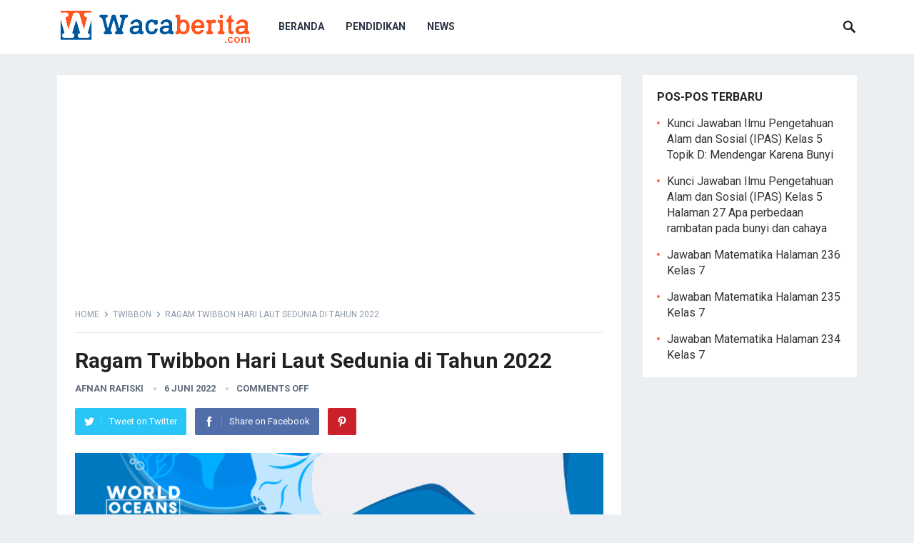

--- FILE ---
content_type: text/html; charset=UTF-8
request_url: https://wacaberita.com/ragam-twibbon-hari-laut-sedunia-di-tahun-2022/
body_size: 16107
content:
<!DOCTYPE html>
<html lang="id">
<head>
<meta charset="UTF-8">
<meta name="viewport" content="width=device-width, initial-scale=1">
<meta http-equiv="X-UA-Compatible" content="IE=edge">
<meta name="HandheldFriendly" content="true">
<link rel="profile" href="https://gmpg.org/xfn/11">
<meta name='robots' content='index, follow, max-image-preview:large, max-snippet:-1, max-video-preview:-1' />

	<!-- This site is optimized with the Yoast SEO plugin v26.8 - https://yoast.com/product/yoast-seo-wordpress/ -->
	<title>Ragam Twibbon Hari Laut Sedunia di Tahun 2022 | Waca Berita</title>
	<meta name="description" content="Untuk mendukung peringatan Hari Laut Sedunia di Tahun 2022, Wacaberita sudah menyediakan beragam desain Twibbon dengan tema Hari Laut Sedunia di Tahun 2022." />
	<link rel="canonical" href="https://wacaberita.com/ragam-twibbon-hari-laut-sedunia-di-tahun-2022/" />
	<meta property="og:locale" content="id_ID" />
	<meta property="og:type" content="article" />
	<meta property="og:title" content="Ragam Twibbon Hari Laut Sedunia di Tahun 2022 | Waca Berita" />
	<meta property="og:description" content="Untuk mendukung peringatan Hari Laut Sedunia di Tahun 2022, Wacaberita sudah menyediakan beragam desain Twibbon dengan tema Hari Laut Sedunia di Tahun 2022." />
	<meta property="og:url" content="https://wacaberita.com/ragam-twibbon-hari-laut-sedunia-di-tahun-2022/" />
	<meta property="og:site_name" content="Waca Berita" />
	<meta property="article:publisher" content="https://www.facebook.com/wachaberita" />
	<meta property="article:published_time" content="2022-06-06T13:43:17+00:00" />
	<meta property="article:modified_time" content="2022-06-06T14:00:39+00:00" />
	<meta property="og:image" content="https://wacaberita.com/wp-content/uploads/2022/06/image-65.png" />
	<meta property="og:image:width" content="729" />
	<meta property="og:image:height" content="410" />
	<meta property="og:image:type" content="image/png" />
	<meta name="author" content="Afnan Rafiski" />
	<meta name="twitter:card" content="summary_large_image" />
	<meta name="twitter:creator" content="@BeritaWaca" />
	<meta name="twitter:site" content="@BeritaWaca" />
	<meta name="twitter:label1" content="Ditulis oleh" />
	<meta name="twitter:data1" content="Afnan Rafiski" />
	<meta name="twitter:label2" content="Estimasi waktu membaca" />
	<meta name="twitter:data2" content="3 menit" />
	<script type="application/ld+json" class="yoast-schema-graph">{"@context":"https://schema.org","@graph":[{"@type":"Article","@id":"https://wacaberita.com/ragam-twibbon-hari-laut-sedunia-di-tahun-2022/#article","isPartOf":{"@id":"https://wacaberita.com/ragam-twibbon-hari-laut-sedunia-di-tahun-2022/"},"author":{"name":"Afnan Rafiski","@id":"https://wacaberita.com/#/schema/person/b58f3c6b549fa8d050298aaae5176927"},"headline":"Ragam Twibbon Hari Laut Sedunia di Tahun 2022","datePublished":"2022-06-06T13:43:17+00:00","dateModified":"2022-06-06T14:00:39+00:00","mainEntityOfPage":{"@id":"https://wacaberita.com/ragam-twibbon-hari-laut-sedunia-di-tahun-2022/"},"wordCount":554,"publisher":{"@id":"https://wacaberita.com/#organization"},"image":{"@id":"https://wacaberita.com/ragam-twibbon-hari-laut-sedunia-di-tahun-2022/#primaryimage"},"thumbnailUrl":"https://wacaberita.com/wp-content/uploads/2022/06/image-65.png","keywords":["twibbon","Twibbon Hari Laut Sedunia di Tahun 2022"],"articleSection":["Twibbon"],"inLanguage":"id"},{"@type":"WebPage","@id":"https://wacaberita.com/ragam-twibbon-hari-laut-sedunia-di-tahun-2022/","url":"https://wacaberita.com/ragam-twibbon-hari-laut-sedunia-di-tahun-2022/","name":"Ragam Twibbon Hari Laut Sedunia di Tahun 2022 | Waca Berita","isPartOf":{"@id":"https://wacaberita.com/#website"},"primaryImageOfPage":{"@id":"https://wacaberita.com/ragam-twibbon-hari-laut-sedunia-di-tahun-2022/#primaryimage"},"image":{"@id":"https://wacaberita.com/ragam-twibbon-hari-laut-sedunia-di-tahun-2022/#primaryimage"},"thumbnailUrl":"https://wacaberita.com/wp-content/uploads/2022/06/image-65.png","datePublished":"2022-06-06T13:43:17+00:00","dateModified":"2022-06-06T14:00:39+00:00","description":"Untuk mendukung peringatan Hari Laut Sedunia di Tahun 2022, Wacaberita sudah menyediakan beragam desain Twibbon dengan tema Hari Laut Sedunia di Tahun 2022.","breadcrumb":{"@id":"https://wacaberita.com/ragam-twibbon-hari-laut-sedunia-di-tahun-2022/#breadcrumb"},"inLanguage":"id","potentialAction":[{"@type":"ReadAction","target":["https://wacaberita.com/ragam-twibbon-hari-laut-sedunia-di-tahun-2022/"]}]},{"@type":"ImageObject","inLanguage":"id","@id":"https://wacaberita.com/ragam-twibbon-hari-laut-sedunia-di-tahun-2022/#primaryimage","url":"https://wacaberita.com/wp-content/uploads/2022/06/image-65.png","contentUrl":"https://wacaberita.com/wp-content/uploads/2022/06/image-65.png","width":729,"height":410,"caption":"Twibbon Hari Laut Sedunia di Tahun 2022"},{"@type":"BreadcrumbList","@id":"https://wacaberita.com/ragam-twibbon-hari-laut-sedunia-di-tahun-2022/#breadcrumb","itemListElement":[{"@type":"ListItem","position":1,"name":"Home","item":"https://wacaberita.com/"},{"@type":"ListItem","position":2,"name":"Ragam Twibbon Hari Laut Sedunia di Tahun 2022"}]},{"@type":"WebSite","@id":"https://wacaberita.com/#website","url":"https://wacaberita.com/","name":"Waca Berita","description":"Kumpulan Berita dan Informasi Terbaru","publisher":{"@id":"https://wacaberita.com/#organization"},"potentialAction":[{"@type":"SearchAction","target":{"@type":"EntryPoint","urlTemplate":"https://wacaberita.com/?s={search_term_string}"},"query-input":{"@type":"PropertyValueSpecification","valueRequired":true,"valueName":"search_term_string"}}],"inLanguage":"id"},{"@type":"Organization","@id":"https://wacaberita.com/#organization","name":"Waca Berita","url":"https://wacaberita.com/","logo":{"@type":"ImageObject","inLanguage":"id","@id":"https://wacaberita.com/#/schema/logo/image/","url":"https://wacaberita.com/wp-content/uploads/2021/06/cropped-cropped-cropped-cropped-logo-warta-Berita.png","contentUrl":"https://wacaberita.com/wp-content/uploads/2021/06/cropped-cropped-cropped-cropped-logo-warta-Berita.png","width":266,"height":45,"caption":"Waca Berita"},"image":{"@id":"https://wacaberita.com/#/schema/logo/image/"},"sameAs":["https://www.facebook.com/wachaberita","https://x.com/BeritaWaca"]},{"@type":"Person","@id":"https://wacaberita.com/#/schema/person/b58f3c6b549fa8d050298aaae5176927","name":"Afnan Rafiski","image":{"@type":"ImageObject","inLanguage":"id","@id":"https://wacaberita.com/#/schema/person/image/","url":"https://secure.gravatar.com/avatar/d786b4806be7c451e065ead22bd2c96985dca04a729c1e8a5b2abb58331f3e44?s=96&r=g","contentUrl":"https://secure.gravatar.com/avatar/d786b4806be7c451e065ead22bd2c96985dca04a729c1e8a5b2abb58331f3e44?s=96&r=g","caption":"Afnan Rafiski"}}]}</script>
	<!-- / Yoast SEO plugin. -->


<link rel='dns-prefetch' href='//fonts.googleapis.com' />
<link rel="alternate" type="application/rss+xml" title="Waca Berita &raquo; Feed" href="https://wacaberita.com/feed/" />
<link rel="alternate" type="application/rss+xml" title="Waca Berita &raquo; Umpan Komentar" href="https://wacaberita.com/comments/feed/" />
<link rel="alternate" title="oEmbed (JSON)" type="application/json+oembed" href="https://wacaberita.com/wp-json/oembed/1.0/embed?url=https%3A%2F%2Fwacaberita.com%2Fragam-twibbon-hari-laut-sedunia-di-tahun-2022%2F" />
<link rel="alternate" title="oEmbed (XML)" type="text/xml+oembed" href="https://wacaberita.com/wp-json/oembed/1.0/embed?url=https%3A%2F%2Fwacaberita.com%2Fragam-twibbon-hari-laut-sedunia-di-tahun-2022%2F&#038;format=xml" />
<style id='wp-img-auto-sizes-contain-inline-css' type='text/css'>
img:is([sizes=auto i],[sizes^="auto," i]){contain-intrinsic-size:3000px 1500px}
/*# sourceURL=wp-img-auto-sizes-contain-inline-css */
</style>
<style id='wp-emoji-styles-inline-css' type='text/css'>

	img.wp-smiley, img.emoji {
		display: inline !important;
		border: none !important;
		box-shadow: none !important;
		height: 1em !important;
		width: 1em !important;
		margin: 0 0.07em !important;
		vertical-align: -0.1em !important;
		background: none !important;
		padding: 0 !important;
	}
/*# sourceURL=wp-emoji-styles-inline-css */
</style>
<style id='wp-block-library-inline-css' type='text/css'>
:root{--wp-block-synced-color:#7a00df;--wp-block-synced-color--rgb:122,0,223;--wp-bound-block-color:var(--wp-block-synced-color);--wp-editor-canvas-background:#ddd;--wp-admin-theme-color:#007cba;--wp-admin-theme-color--rgb:0,124,186;--wp-admin-theme-color-darker-10:#006ba1;--wp-admin-theme-color-darker-10--rgb:0,107,160.5;--wp-admin-theme-color-darker-20:#005a87;--wp-admin-theme-color-darker-20--rgb:0,90,135;--wp-admin-border-width-focus:2px}@media (min-resolution:192dpi){:root{--wp-admin-border-width-focus:1.5px}}.wp-element-button{cursor:pointer}:root .has-very-light-gray-background-color{background-color:#eee}:root .has-very-dark-gray-background-color{background-color:#313131}:root .has-very-light-gray-color{color:#eee}:root .has-very-dark-gray-color{color:#313131}:root .has-vivid-green-cyan-to-vivid-cyan-blue-gradient-background{background:linear-gradient(135deg,#00d084,#0693e3)}:root .has-purple-crush-gradient-background{background:linear-gradient(135deg,#34e2e4,#4721fb 50%,#ab1dfe)}:root .has-hazy-dawn-gradient-background{background:linear-gradient(135deg,#faaca8,#dad0ec)}:root .has-subdued-olive-gradient-background{background:linear-gradient(135deg,#fafae1,#67a671)}:root .has-atomic-cream-gradient-background{background:linear-gradient(135deg,#fdd79a,#004a59)}:root .has-nightshade-gradient-background{background:linear-gradient(135deg,#330968,#31cdcf)}:root .has-midnight-gradient-background{background:linear-gradient(135deg,#020381,#2874fc)}:root{--wp--preset--font-size--normal:16px;--wp--preset--font-size--huge:42px}.has-regular-font-size{font-size:1em}.has-larger-font-size{font-size:2.625em}.has-normal-font-size{font-size:var(--wp--preset--font-size--normal)}.has-huge-font-size{font-size:var(--wp--preset--font-size--huge)}.has-text-align-center{text-align:center}.has-text-align-left{text-align:left}.has-text-align-right{text-align:right}.has-fit-text{white-space:nowrap!important}#end-resizable-editor-section{display:none}.aligncenter{clear:both}.items-justified-left{justify-content:flex-start}.items-justified-center{justify-content:center}.items-justified-right{justify-content:flex-end}.items-justified-space-between{justify-content:space-between}.screen-reader-text{border:0;clip-path:inset(50%);height:1px;margin:-1px;overflow:hidden;padding:0;position:absolute;width:1px;word-wrap:normal!important}.screen-reader-text:focus{background-color:#ddd;clip-path:none;color:#444;display:block;font-size:1em;height:auto;left:5px;line-height:normal;padding:15px 23px 14px;text-decoration:none;top:5px;width:auto;z-index:100000}html :where(.has-border-color){border-style:solid}html :where([style*=border-top-color]){border-top-style:solid}html :where([style*=border-right-color]){border-right-style:solid}html :where([style*=border-bottom-color]){border-bottom-style:solid}html :where([style*=border-left-color]){border-left-style:solid}html :where([style*=border-width]){border-style:solid}html :where([style*=border-top-width]){border-top-style:solid}html :where([style*=border-right-width]){border-right-style:solid}html :where([style*=border-bottom-width]){border-bottom-style:solid}html :where([style*=border-left-width]){border-left-style:solid}html :where(img[class*=wp-image-]){height:auto;max-width:100%}:where(figure){margin:0 0 1em}html :where(.is-position-sticky){--wp-admin--admin-bar--position-offset:var(--wp-admin--admin-bar--height,0px)}@media screen and (max-width:600px){html :where(.is-position-sticky){--wp-admin--admin-bar--position-offset:0px}}

/*# sourceURL=wp-block-library-inline-css */
</style><style id='wp-block-heading-inline-css' type='text/css'>
h1:where(.wp-block-heading).has-background,h2:where(.wp-block-heading).has-background,h3:where(.wp-block-heading).has-background,h4:where(.wp-block-heading).has-background,h5:where(.wp-block-heading).has-background,h6:where(.wp-block-heading).has-background{padding:1.25em 2.375em}h1.has-text-align-left[style*=writing-mode]:where([style*=vertical-lr]),h1.has-text-align-right[style*=writing-mode]:where([style*=vertical-rl]),h2.has-text-align-left[style*=writing-mode]:where([style*=vertical-lr]),h2.has-text-align-right[style*=writing-mode]:where([style*=vertical-rl]),h3.has-text-align-left[style*=writing-mode]:where([style*=vertical-lr]),h3.has-text-align-right[style*=writing-mode]:where([style*=vertical-rl]),h4.has-text-align-left[style*=writing-mode]:where([style*=vertical-lr]),h4.has-text-align-right[style*=writing-mode]:where([style*=vertical-rl]),h5.has-text-align-left[style*=writing-mode]:where([style*=vertical-lr]),h5.has-text-align-right[style*=writing-mode]:where([style*=vertical-rl]),h6.has-text-align-left[style*=writing-mode]:where([style*=vertical-lr]),h6.has-text-align-right[style*=writing-mode]:where([style*=vertical-rl]){rotate:180deg}
/*# sourceURL=https://wacaberita.com/wp-includes/blocks/heading/style.min.css */
</style>
<style id='wp-block-image-inline-css' type='text/css'>
.wp-block-image>a,.wp-block-image>figure>a{display:inline-block}.wp-block-image img{box-sizing:border-box;height:auto;max-width:100%;vertical-align:bottom}@media not (prefers-reduced-motion){.wp-block-image img.hide{visibility:hidden}.wp-block-image img.show{animation:show-content-image .4s}}.wp-block-image[style*=border-radius] img,.wp-block-image[style*=border-radius]>a{border-radius:inherit}.wp-block-image.has-custom-border img{box-sizing:border-box}.wp-block-image.aligncenter{text-align:center}.wp-block-image.alignfull>a,.wp-block-image.alignwide>a{width:100%}.wp-block-image.alignfull img,.wp-block-image.alignwide img{height:auto;width:100%}.wp-block-image .aligncenter,.wp-block-image .alignleft,.wp-block-image .alignright,.wp-block-image.aligncenter,.wp-block-image.alignleft,.wp-block-image.alignright{display:table}.wp-block-image .aligncenter>figcaption,.wp-block-image .alignleft>figcaption,.wp-block-image .alignright>figcaption,.wp-block-image.aligncenter>figcaption,.wp-block-image.alignleft>figcaption,.wp-block-image.alignright>figcaption{caption-side:bottom;display:table-caption}.wp-block-image .alignleft{float:left;margin:.5em 1em .5em 0}.wp-block-image .alignright{float:right;margin:.5em 0 .5em 1em}.wp-block-image .aligncenter{margin-left:auto;margin-right:auto}.wp-block-image :where(figcaption){margin-bottom:1em;margin-top:.5em}.wp-block-image.is-style-circle-mask img{border-radius:9999px}@supports ((-webkit-mask-image:none) or (mask-image:none)) or (-webkit-mask-image:none){.wp-block-image.is-style-circle-mask img{border-radius:0;-webkit-mask-image:url('data:image/svg+xml;utf8,<svg viewBox="0 0 100 100" xmlns="http://www.w3.org/2000/svg"><circle cx="50" cy="50" r="50"/></svg>');mask-image:url('data:image/svg+xml;utf8,<svg viewBox="0 0 100 100" xmlns="http://www.w3.org/2000/svg"><circle cx="50" cy="50" r="50"/></svg>');mask-mode:alpha;-webkit-mask-position:center;mask-position:center;-webkit-mask-repeat:no-repeat;mask-repeat:no-repeat;-webkit-mask-size:contain;mask-size:contain}}:root :where(.wp-block-image.is-style-rounded img,.wp-block-image .is-style-rounded img){border-radius:9999px}.wp-block-image figure{margin:0}.wp-lightbox-container{display:flex;flex-direction:column;position:relative}.wp-lightbox-container img{cursor:zoom-in}.wp-lightbox-container img:hover+button{opacity:1}.wp-lightbox-container button{align-items:center;backdrop-filter:blur(16px) saturate(180%);background-color:#5a5a5a40;border:none;border-radius:4px;cursor:zoom-in;display:flex;height:20px;justify-content:center;opacity:0;padding:0;position:absolute;right:16px;text-align:center;top:16px;width:20px;z-index:100}@media not (prefers-reduced-motion){.wp-lightbox-container button{transition:opacity .2s ease}}.wp-lightbox-container button:focus-visible{outline:3px auto #5a5a5a40;outline:3px auto -webkit-focus-ring-color;outline-offset:3px}.wp-lightbox-container button:hover{cursor:pointer;opacity:1}.wp-lightbox-container button:focus{opacity:1}.wp-lightbox-container button:focus,.wp-lightbox-container button:hover,.wp-lightbox-container button:not(:hover):not(:active):not(.has-background){background-color:#5a5a5a40;border:none}.wp-lightbox-overlay{box-sizing:border-box;cursor:zoom-out;height:100vh;left:0;overflow:hidden;position:fixed;top:0;visibility:hidden;width:100%;z-index:100000}.wp-lightbox-overlay .close-button{align-items:center;cursor:pointer;display:flex;justify-content:center;min-height:40px;min-width:40px;padding:0;position:absolute;right:calc(env(safe-area-inset-right) + 16px);top:calc(env(safe-area-inset-top) + 16px);z-index:5000000}.wp-lightbox-overlay .close-button:focus,.wp-lightbox-overlay .close-button:hover,.wp-lightbox-overlay .close-button:not(:hover):not(:active):not(.has-background){background:none;border:none}.wp-lightbox-overlay .lightbox-image-container{height:var(--wp--lightbox-container-height);left:50%;overflow:hidden;position:absolute;top:50%;transform:translate(-50%,-50%);transform-origin:top left;width:var(--wp--lightbox-container-width);z-index:9999999999}.wp-lightbox-overlay .wp-block-image{align-items:center;box-sizing:border-box;display:flex;height:100%;justify-content:center;margin:0;position:relative;transform-origin:0 0;width:100%;z-index:3000000}.wp-lightbox-overlay .wp-block-image img{height:var(--wp--lightbox-image-height);min-height:var(--wp--lightbox-image-height);min-width:var(--wp--lightbox-image-width);width:var(--wp--lightbox-image-width)}.wp-lightbox-overlay .wp-block-image figcaption{display:none}.wp-lightbox-overlay button{background:none;border:none}.wp-lightbox-overlay .scrim{background-color:#fff;height:100%;opacity:.9;position:absolute;width:100%;z-index:2000000}.wp-lightbox-overlay.active{visibility:visible}@media not (prefers-reduced-motion){.wp-lightbox-overlay.active{animation:turn-on-visibility .25s both}.wp-lightbox-overlay.active img{animation:turn-on-visibility .35s both}.wp-lightbox-overlay.show-closing-animation:not(.active){animation:turn-off-visibility .35s both}.wp-lightbox-overlay.show-closing-animation:not(.active) img{animation:turn-off-visibility .25s both}.wp-lightbox-overlay.zoom.active{animation:none;opacity:1;visibility:visible}.wp-lightbox-overlay.zoom.active .lightbox-image-container{animation:lightbox-zoom-in .4s}.wp-lightbox-overlay.zoom.active .lightbox-image-container img{animation:none}.wp-lightbox-overlay.zoom.active .scrim{animation:turn-on-visibility .4s forwards}.wp-lightbox-overlay.zoom.show-closing-animation:not(.active){animation:none}.wp-lightbox-overlay.zoom.show-closing-animation:not(.active) .lightbox-image-container{animation:lightbox-zoom-out .4s}.wp-lightbox-overlay.zoom.show-closing-animation:not(.active) .lightbox-image-container img{animation:none}.wp-lightbox-overlay.zoom.show-closing-animation:not(.active) .scrim{animation:turn-off-visibility .4s forwards}}@keyframes show-content-image{0%{visibility:hidden}99%{visibility:hidden}to{visibility:visible}}@keyframes turn-on-visibility{0%{opacity:0}to{opacity:1}}@keyframes turn-off-visibility{0%{opacity:1;visibility:visible}99%{opacity:0;visibility:visible}to{opacity:0;visibility:hidden}}@keyframes lightbox-zoom-in{0%{transform:translate(calc((-100vw + var(--wp--lightbox-scrollbar-width))/2 + var(--wp--lightbox-initial-left-position)),calc(-50vh + var(--wp--lightbox-initial-top-position))) scale(var(--wp--lightbox-scale))}to{transform:translate(-50%,-50%) scale(1)}}@keyframes lightbox-zoom-out{0%{transform:translate(-50%,-50%) scale(1);visibility:visible}99%{visibility:visible}to{transform:translate(calc((-100vw + var(--wp--lightbox-scrollbar-width))/2 + var(--wp--lightbox-initial-left-position)),calc(-50vh + var(--wp--lightbox-initial-top-position))) scale(var(--wp--lightbox-scale));visibility:hidden}}
/*# sourceURL=https://wacaberita.com/wp-includes/blocks/image/style.min.css */
</style>
<style id='wp-block-image-theme-inline-css' type='text/css'>
:root :where(.wp-block-image figcaption){color:#555;font-size:13px;text-align:center}.is-dark-theme :root :where(.wp-block-image figcaption){color:#ffffffa6}.wp-block-image{margin:0 0 1em}
/*# sourceURL=https://wacaberita.com/wp-includes/blocks/image/theme.min.css */
</style>
<style id='wp-block-paragraph-inline-css' type='text/css'>
.is-small-text{font-size:.875em}.is-regular-text{font-size:1em}.is-large-text{font-size:2.25em}.is-larger-text{font-size:3em}.has-drop-cap:not(:focus):first-letter{float:left;font-size:8.4em;font-style:normal;font-weight:100;line-height:.68;margin:.05em .1em 0 0;text-transform:uppercase}body.rtl .has-drop-cap:not(:focus):first-letter{float:none;margin-left:.1em}p.has-drop-cap.has-background{overflow:hidden}:root :where(p.has-background){padding:1.25em 2.375em}:where(p.has-text-color:not(.has-link-color)) a{color:inherit}p.has-text-align-left[style*="writing-mode:vertical-lr"],p.has-text-align-right[style*="writing-mode:vertical-rl"]{rotate:180deg}
/*# sourceURL=https://wacaberita.com/wp-includes/blocks/paragraph/style.min.css */
</style>
<style id='global-styles-inline-css' type='text/css'>
:root{--wp--preset--aspect-ratio--square: 1;--wp--preset--aspect-ratio--4-3: 4/3;--wp--preset--aspect-ratio--3-4: 3/4;--wp--preset--aspect-ratio--3-2: 3/2;--wp--preset--aspect-ratio--2-3: 2/3;--wp--preset--aspect-ratio--16-9: 16/9;--wp--preset--aspect-ratio--9-16: 9/16;--wp--preset--color--black: #000000;--wp--preset--color--cyan-bluish-gray: #abb8c3;--wp--preset--color--white: #ffffff;--wp--preset--color--pale-pink: #f78da7;--wp--preset--color--vivid-red: #cf2e2e;--wp--preset--color--luminous-vivid-orange: #ff6900;--wp--preset--color--luminous-vivid-amber: #fcb900;--wp--preset--color--light-green-cyan: #7bdcb5;--wp--preset--color--vivid-green-cyan: #00d084;--wp--preset--color--pale-cyan-blue: #8ed1fc;--wp--preset--color--vivid-cyan-blue: #0693e3;--wp--preset--color--vivid-purple: #9b51e0;--wp--preset--gradient--vivid-cyan-blue-to-vivid-purple: linear-gradient(135deg,rgb(6,147,227) 0%,rgb(155,81,224) 100%);--wp--preset--gradient--light-green-cyan-to-vivid-green-cyan: linear-gradient(135deg,rgb(122,220,180) 0%,rgb(0,208,130) 100%);--wp--preset--gradient--luminous-vivid-amber-to-luminous-vivid-orange: linear-gradient(135deg,rgb(252,185,0) 0%,rgb(255,105,0) 100%);--wp--preset--gradient--luminous-vivid-orange-to-vivid-red: linear-gradient(135deg,rgb(255,105,0) 0%,rgb(207,46,46) 100%);--wp--preset--gradient--very-light-gray-to-cyan-bluish-gray: linear-gradient(135deg,rgb(238,238,238) 0%,rgb(169,184,195) 100%);--wp--preset--gradient--cool-to-warm-spectrum: linear-gradient(135deg,rgb(74,234,220) 0%,rgb(151,120,209) 20%,rgb(207,42,186) 40%,rgb(238,44,130) 60%,rgb(251,105,98) 80%,rgb(254,248,76) 100%);--wp--preset--gradient--blush-light-purple: linear-gradient(135deg,rgb(255,206,236) 0%,rgb(152,150,240) 100%);--wp--preset--gradient--blush-bordeaux: linear-gradient(135deg,rgb(254,205,165) 0%,rgb(254,45,45) 50%,rgb(107,0,62) 100%);--wp--preset--gradient--luminous-dusk: linear-gradient(135deg,rgb(255,203,112) 0%,rgb(199,81,192) 50%,rgb(65,88,208) 100%);--wp--preset--gradient--pale-ocean: linear-gradient(135deg,rgb(255,245,203) 0%,rgb(182,227,212) 50%,rgb(51,167,181) 100%);--wp--preset--gradient--electric-grass: linear-gradient(135deg,rgb(202,248,128) 0%,rgb(113,206,126) 100%);--wp--preset--gradient--midnight: linear-gradient(135deg,rgb(2,3,129) 0%,rgb(40,116,252) 100%);--wp--preset--font-size--small: 13px;--wp--preset--font-size--medium: 20px;--wp--preset--font-size--large: 36px;--wp--preset--font-size--x-large: 42px;--wp--preset--spacing--20: 0.44rem;--wp--preset--spacing--30: 0.67rem;--wp--preset--spacing--40: 1rem;--wp--preset--spacing--50: 1.5rem;--wp--preset--spacing--60: 2.25rem;--wp--preset--spacing--70: 3.38rem;--wp--preset--spacing--80: 5.06rem;--wp--preset--shadow--natural: 6px 6px 9px rgba(0, 0, 0, 0.2);--wp--preset--shadow--deep: 12px 12px 50px rgba(0, 0, 0, 0.4);--wp--preset--shadow--sharp: 6px 6px 0px rgba(0, 0, 0, 0.2);--wp--preset--shadow--outlined: 6px 6px 0px -3px rgb(255, 255, 255), 6px 6px rgb(0, 0, 0);--wp--preset--shadow--crisp: 6px 6px 0px rgb(0, 0, 0);}:where(.is-layout-flex){gap: 0.5em;}:where(.is-layout-grid){gap: 0.5em;}body .is-layout-flex{display: flex;}.is-layout-flex{flex-wrap: wrap;align-items: center;}.is-layout-flex > :is(*, div){margin: 0;}body .is-layout-grid{display: grid;}.is-layout-grid > :is(*, div){margin: 0;}:where(.wp-block-columns.is-layout-flex){gap: 2em;}:where(.wp-block-columns.is-layout-grid){gap: 2em;}:where(.wp-block-post-template.is-layout-flex){gap: 1.25em;}:where(.wp-block-post-template.is-layout-grid){gap: 1.25em;}.has-black-color{color: var(--wp--preset--color--black) !important;}.has-cyan-bluish-gray-color{color: var(--wp--preset--color--cyan-bluish-gray) !important;}.has-white-color{color: var(--wp--preset--color--white) !important;}.has-pale-pink-color{color: var(--wp--preset--color--pale-pink) !important;}.has-vivid-red-color{color: var(--wp--preset--color--vivid-red) !important;}.has-luminous-vivid-orange-color{color: var(--wp--preset--color--luminous-vivid-orange) !important;}.has-luminous-vivid-amber-color{color: var(--wp--preset--color--luminous-vivid-amber) !important;}.has-light-green-cyan-color{color: var(--wp--preset--color--light-green-cyan) !important;}.has-vivid-green-cyan-color{color: var(--wp--preset--color--vivid-green-cyan) !important;}.has-pale-cyan-blue-color{color: var(--wp--preset--color--pale-cyan-blue) !important;}.has-vivid-cyan-blue-color{color: var(--wp--preset--color--vivid-cyan-blue) !important;}.has-vivid-purple-color{color: var(--wp--preset--color--vivid-purple) !important;}.has-black-background-color{background-color: var(--wp--preset--color--black) !important;}.has-cyan-bluish-gray-background-color{background-color: var(--wp--preset--color--cyan-bluish-gray) !important;}.has-white-background-color{background-color: var(--wp--preset--color--white) !important;}.has-pale-pink-background-color{background-color: var(--wp--preset--color--pale-pink) !important;}.has-vivid-red-background-color{background-color: var(--wp--preset--color--vivid-red) !important;}.has-luminous-vivid-orange-background-color{background-color: var(--wp--preset--color--luminous-vivid-orange) !important;}.has-luminous-vivid-amber-background-color{background-color: var(--wp--preset--color--luminous-vivid-amber) !important;}.has-light-green-cyan-background-color{background-color: var(--wp--preset--color--light-green-cyan) !important;}.has-vivid-green-cyan-background-color{background-color: var(--wp--preset--color--vivid-green-cyan) !important;}.has-pale-cyan-blue-background-color{background-color: var(--wp--preset--color--pale-cyan-blue) !important;}.has-vivid-cyan-blue-background-color{background-color: var(--wp--preset--color--vivid-cyan-blue) !important;}.has-vivid-purple-background-color{background-color: var(--wp--preset--color--vivid-purple) !important;}.has-black-border-color{border-color: var(--wp--preset--color--black) !important;}.has-cyan-bluish-gray-border-color{border-color: var(--wp--preset--color--cyan-bluish-gray) !important;}.has-white-border-color{border-color: var(--wp--preset--color--white) !important;}.has-pale-pink-border-color{border-color: var(--wp--preset--color--pale-pink) !important;}.has-vivid-red-border-color{border-color: var(--wp--preset--color--vivid-red) !important;}.has-luminous-vivid-orange-border-color{border-color: var(--wp--preset--color--luminous-vivid-orange) !important;}.has-luminous-vivid-amber-border-color{border-color: var(--wp--preset--color--luminous-vivid-amber) !important;}.has-light-green-cyan-border-color{border-color: var(--wp--preset--color--light-green-cyan) !important;}.has-vivid-green-cyan-border-color{border-color: var(--wp--preset--color--vivid-green-cyan) !important;}.has-pale-cyan-blue-border-color{border-color: var(--wp--preset--color--pale-cyan-blue) !important;}.has-vivid-cyan-blue-border-color{border-color: var(--wp--preset--color--vivid-cyan-blue) !important;}.has-vivid-purple-border-color{border-color: var(--wp--preset--color--vivid-purple) !important;}.has-vivid-cyan-blue-to-vivid-purple-gradient-background{background: var(--wp--preset--gradient--vivid-cyan-blue-to-vivid-purple) !important;}.has-light-green-cyan-to-vivid-green-cyan-gradient-background{background: var(--wp--preset--gradient--light-green-cyan-to-vivid-green-cyan) !important;}.has-luminous-vivid-amber-to-luminous-vivid-orange-gradient-background{background: var(--wp--preset--gradient--luminous-vivid-amber-to-luminous-vivid-orange) !important;}.has-luminous-vivid-orange-to-vivid-red-gradient-background{background: var(--wp--preset--gradient--luminous-vivid-orange-to-vivid-red) !important;}.has-very-light-gray-to-cyan-bluish-gray-gradient-background{background: var(--wp--preset--gradient--very-light-gray-to-cyan-bluish-gray) !important;}.has-cool-to-warm-spectrum-gradient-background{background: var(--wp--preset--gradient--cool-to-warm-spectrum) !important;}.has-blush-light-purple-gradient-background{background: var(--wp--preset--gradient--blush-light-purple) !important;}.has-blush-bordeaux-gradient-background{background: var(--wp--preset--gradient--blush-bordeaux) !important;}.has-luminous-dusk-gradient-background{background: var(--wp--preset--gradient--luminous-dusk) !important;}.has-pale-ocean-gradient-background{background: var(--wp--preset--gradient--pale-ocean) !important;}.has-electric-grass-gradient-background{background: var(--wp--preset--gradient--electric-grass) !important;}.has-midnight-gradient-background{background: var(--wp--preset--gradient--midnight) !important;}.has-small-font-size{font-size: var(--wp--preset--font-size--small) !important;}.has-medium-font-size{font-size: var(--wp--preset--font-size--medium) !important;}.has-large-font-size{font-size: var(--wp--preset--font-size--large) !important;}.has-x-large-font-size{font-size: var(--wp--preset--font-size--x-large) !important;}
/*# sourceURL=global-styles-inline-css */
</style>

<style id='classic-theme-styles-inline-css' type='text/css'>
/*! This file is auto-generated */
.wp-block-button__link{color:#fff;background-color:#32373c;border-radius:9999px;box-shadow:none;text-decoration:none;padding:calc(.667em + 2px) calc(1.333em + 2px);font-size:1.125em}.wp-block-file__button{background:#32373c;color:#fff;text-decoration:none}
/*# sourceURL=/wp-includes/css/classic-themes.min.css */
</style>
<link rel='stylesheet' id='widgetopts-styles-css' href='https://wacaberita.com/wp-content/plugins/widget-options/assets/css/widget-options.css?ver=4.1.3' type='text/css' media='all' />
<link rel='stylesheet' id='ez-toc-css' href='https://wacaberita.com/wp-content/plugins/easy-table-of-contents/assets/css/screen.min.css?ver=2.0.80' type='text/css' media='all' />
<style id='ez-toc-inline-css' type='text/css'>
div#ez-toc-container .ez-toc-title {font-size: 120%;}div#ez-toc-container .ez-toc-title {font-weight: 500;}div#ez-toc-container ul li , div#ez-toc-container ul li a {font-size: 95%;}div#ez-toc-container ul li , div#ez-toc-container ul li a {font-weight: 500;}div#ez-toc-container nav ul ul li {font-size: 90%;}.ez-toc-box-title {font-weight: bold; margin-bottom: 10px; text-align: center; text-transform: uppercase; letter-spacing: 1px; color: #666; padding-bottom: 5px;position:absolute;top:-4%;left:5%;background-color: inherit;transition: top 0.3s ease;}.ez-toc-box-title.toc-closed {top:-25%;}
.ez-toc-container-direction {direction: ltr;}.ez-toc-counter ul{counter-reset: item ;}.ez-toc-counter nav ul li a::before {content: counters(item, '.', decimal) '. ';display: inline-block;counter-increment: item;flex-grow: 0;flex-shrink: 0;margin-right: .2em; float: left; }.ez-toc-widget-direction {direction: ltr;}.ez-toc-widget-container ul{counter-reset: item ;}.ez-toc-widget-container nav ul li a::before {content: counters(item, '.', decimal) '. ';display: inline-block;counter-increment: item;flex-grow: 0;flex-shrink: 0;margin-right: .2em; float: left; }
/*# sourceURL=ez-toc-inline-css */
</style>
<link rel='stylesheet' id='demo_fonts-css' href='//fonts.googleapis.com/css?family=Roboto%3Aregular%2Citalic%2C700%26subset%3Dlatin%2C' type='text/css' media='screen' />
<link rel='stylesheet' id='revenue_pro-style-css' href='https://wacaberita.com/wp-content/themes/revenue-pro/style.css?ver=2.0.2' type='text/css' media='all' />
<link rel='stylesheet' id='genericons-style-css' href='https://wacaberita.com/wp-content/themes/revenue-pro/genericons/genericons.css?ver=2.0.2' type='text/css' media='all' />
<link rel='stylesheet' id='responsive-style-css' href='https://wacaberita.com/wp-content/themes/revenue-pro/responsive.css?ver=2.0.2' type='text/css' media='all' />
<script type="text/javascript" src="https://wacaberita.com/wp-includes/js/jquery/jquery.min.js?ver=3.7.1" id="jquery-core-js"></script>
<script type="text/javascript" src="https://wacaberita.com/wp-includes/js/jquery/jquery-migrate.min.js?ver=3.4.1" id="jquery-migrate-js"></script>
<link rel="https://api.w.org/" href="https://wacaberita.com/wp-json/" /><link rel="alternate" title="JSON" type="application/json" href="https://wacaberita.com/wp-json/wp/v2/posts/11939" /><link rel="EditURI" type="application/rsd+xml" title="RSD" href="https://wacaberita.com/xmlrpc.php?rsd" />
<meta name="generator" content="WordPress 6.9" />
<link rel='shortlink' href='https://wacaberita.com/?p=11939' />
<script async src="https://pagead2.googlesyndication.com/pagead/js/adsbygoogle.js?client=ca-pub-5346230314653823"
     crossorigin="anonymous"></script>

<script async src="https://pagead2.googlesyndication.com/pagead/js/adsbygoogle.js?client=ca-pub-2799160214548211"
     crossorigin="anonymous"></script>

<script async src="https://pagead2.googlesyndication.com/pagead/js/adsbygoogle.js?client=ca-pub-3048156509427041"
     crossorigin="anonymous"></script>

<meta name="google-adsense-account" content="ca-pub-8494286280562076">


<script async type="application/javascript"
        src="https://news.google.com/swg/js/v1/swg-basic.js"></script>
<script>
  (self.SWG_BASIC = self.SWG_BASIC || []).push( basicSubscriptions => {
    basicSubscriptions.init({
      type: "NewsArticle",
      isPartOfType: ["Product"],
      isPartOfProductId: "CAow_uqmCw:openaccess",
      clientOptions: { theme: "light", lang: "id" },
    });
  });
</script>

<meta name="p:domain_verify" content="837f969141f729e88ce4021ccec580cf"/>
<link rel="icon" href="https://wacaberita.com/wp-content/uploads/2021/06/cropped-favi-waca-berita-32x32.png" sizes="32x32" />
<link rel="icon" href="https://wacaberita.com/wp-content/uploads/2021/06/cropped-favi-waca-berita-192x192.png" sizes="192x192" />
<link rel="apple-touch-icon" href="https://wacaberita.com/wp-content/uploads/2021/06/cropped-favi-waca-berita-180x180.png" />
<meta name="msapplication-TileImage" content="https://wacaberita.com/wp-content/uploads/2021/06/cropped-favi-waca-berita-270x270.png" />
<style type="text/css" media="all">
	body,
	input,
	input[type="text"],
	input[type="email"],
	input[type="url"],
	input[type="search"],
	input[type="password"],
	textarea,
	table,
	.sidebar .widget_ad .widget-title,
	.site-footer .widget_ad .widget-title {
		font-family: "Roboto", "Helvetica Neue", Helvetica, Arial, sans-serif;
	}
	#secondary-menu li a,
	.footer-nav li a,
	.pagination .page-numbers,
	button,
	.btn,
	input[type="submit"],
	input[type="reset"],
	input[type="button"],
	.comment-form label,
	label,
	h1,h2,h3,h4,h5,h6 {
		font-family: "Roboto", "Helvetica Neue", Helvetica, Arial, sans-serif;
	}
	a:hover,
	.site-header .search-icon:hover span,
	.sf-menu li a:hover,
	.sf-menu li li a:hover,
	.sf-menu li.sfHover a,
	.sf-menu li.current-menu-item a,
	.sf-menu li.current-menu-item a:hover,
	.breadcrumbs .breadcrumbs-nav a:hover,
	.read-more a,
	.read-more a:visited,
	.entry-title a:hover,
	article.hentry .edit-link a,
	.author-box a,
	.page-content a,
	.entry-content a,
	.comment-author a,
	.comment-content a,
	.comment-reply-title small a:hover,
	.sidebar .widget a,
	.sidebar .widget ul li a:hover {
		color: #2baae1;
	}
	button,
	.btn,
	input[type="submit"],
	input[type="reset"],
	input[type="button"],
	.entry-category a,
	.pagination .prev:hover,
	.pagination .next:hover,
	#back-top a span {
		background-color: #2baae1;
	}
	.read-more a:hover,
	.author-box a:hover,
	.page-content a:hover,
	.entry-content a:hover,
	.widget_tag_cloud .tagcloud a:hover:before,
	.entry-tags .tag-links a:hover:before,
	.content-loop .entry-title a:hover,
	.content-list .entry-title a:hover,
	.content-grid .entry-title a:hover,
	article.hentry .edit-link a:hover,
	.site-footer .widget ul li a:hover,
	.comment-content a:hover {
		color: #ff6644;
	}
	#back-top a:hover span,
	.bx-wrapper .bx-pager.bx-default-pager a:hover,
	.bx-wrapper .bx-pager.bx-default-pager a.active,
	.bx-wrapper .bx-pager.bx-default-pager a:focus,
	.pagination .page-numbers:hover,
	.pagination .page-numbers.current,
	.sidebar .widget ul li:before,
	.widget_newsletter input[type="submit"],
	.widget_newsletter input[type="button"],
	.widget_newsletter button {
		background-color: #ff6644;
	}
	.slicknav_nav,
	.header-search,
	.sf-menu li a:before {
		border-color: #ff6644;
	}
</style>

</head>

<body class="wp-singular post-template-default single single-post postid-11939 single-format-standard wp-custom-logo wp-embed-responsive wp-theme-revenue-pro group-blog">
<div id="page" class="site">

	<header id="masthead" class="site-header clear">

		<div class="container">

		<div class="site-branding">

			
			<div id="logo">
				<span class="helper"></span>
				<a href="https://wacaberita.com/" rel="home">
					<img src="https://wacaberita.com/wp-content/uploads/2021/06/cropped-logo-warta-Berita-1.png" alt=""/>
				</a>
			</div><!-- #logo -->

			
		</div><!-- .site-branding -->

		<nav id="primary-nav" class="primary-navigation">

			<div class="menu-home-main-container"><ul id="primary-menu" class="sf-menu"><li id="menu-item-25316" class="menu-item menu-item-type-custom menu-item-object-custom menu-item-home menu-item-25316"><a href="https://wacaberita.com">Beranda</a></li>
<li id="menu-item-17825" class="menu-item menu-item-type-taxonomy menu-item-object-category menu-item-17825"><a href="https://wacaberita.com/pendidikan/">Pendidikan</a></li>
<li id="menu-item-23951" class="menu-item menu-item-type-taxonomy menu-item-object-category menu-item-23951"><a href="https://wacaberita.com/news/">News</a></li>
</ul></div>
		</nav><!-- #primary-nav -->

		<div id="slick-mobile-menu"></div>

		
			<span class="search-icon">
				<span class="genericon genericon-search"></span>
				<span class="genericon genericon-close"></span>
			</span>

			<div class="header-search">
				<form id="searchform" method="get" action="https://wacaberita.com/">
					<input type="search" name="s" class="search-input" placeholder="Search for..." autocomplete="off">
					<button type="submit" class="search-submit">Search</button>
				</form>
			</div><!-- .header-search -->

		
		</div><!-- .container -->

	</header><!-- #masthead -->

	
<div id="content" class="site-content container clear">

	<div id="primary" class="content-area">

		<main id="main" class="site-main" >

		<div class='code-block code-block-1' style='margin: 8px auto; text-align: center; display: block; clear: both;'>
<script async src="https://pagead2.googlesyndication.com/pagead/js/adsbygoogle.js?client=ca-pub-5346230314653823"
     crossorigin="anonymous"></script>
<!-- WCB NEW -->
<ins class="adsbygoogle"
     style="display:block"
     data-ad-client="ca-pub-5346230314653823"
     data-ad-slot="7380559236"
     data-ad-format="auto"
     data-full-width-responsive="true"></ins>
<script>
     (adsbygoogle = window.adsbygoogle || []).push({});
</script></div>

<article id="post-11939" class="post-11939 post type-post status-publish format-standard has-post-thumbnail hentry category-twibbon tag-twibbon tag-twibbon-hari-laut-sedunia-di-tahun-2022">

		<div class="breadcrumbs">
		<span class="breadcrumbs-nav">
			<a href="https://wacaberita.com">Home</a>
			<span class="post-category"><a href="https://wacaberita.com/twibbon/" title="View all posts in Twibbon" >Twibbon</a> </span>
			<span class="post-title">Ragam Twibbon Hari Laut Sedunia di Tahun 2022</span>
		</span>
	</div>
	
	<header class="entry-header">	
		
		<h1 class="entry-title">Ragam Twibbon Hari Laut Sedunia di Tahun 2022</h1>
		<div class="entry-meta">

	<span class="entry-author"><a href="https://wacaberita.com/author/afnan/" title="Pos-pos oleh Afnan Rafiski" rel="author">Afnan Rafiski</a></span> 
	<span class="entry-date">6 Juni 2022</span>
	<span class="entry-comment"><span class="comments-link">comments off</span></span>

</div><!-- .entry-meta -->
		
					
			<span class="entry-share clear">

	<a class="twitter social-twitter" href="https://twitter.com/intent/tweet?text=Ragam+Twibbon+Hari+Laut+Sedunia+di+Tahun+2022&amp;url=https%3A%2F%2Fwacaberita.com%2Fragam-twibbon-hari-laut-sedunia-di-tahun-2022%2F" target="_blank"><img src="https://wacaberita.com/wp-content/themes/revenue-pro/assets/img/icon-twitter-white.png" alt="Twitter"><span>Tweet on Twitter</span></a>

	<a class="facebook social-facebook" href="https://www.facebook.com/sharer/sharer.php?u=https%3A%2F%2Fwacaberita.com%2Fragam-twibbon-hari-laut-sedunia-di-tahun-2022%2F" target="_blank"><img src="https://wacaberita.com/wp-content/themes/revenue-pro/assets/img/icon-facebook-white.png" alt="Facebook"><span>Share on Facebook</span></a>

	<a class="pinterest social-pinterest" href="https://pinterest.com/pin/create/button/?url=https%3A%2F%2Fwacaberita.com%2Fragam-twibbon-hari-laut-sedunia-di-tahun-2022%2F&amp;media=https%3A%2F%2Fwacaberita.com%2Fwp-content%2Fuploads%2F2022%2F06%2Fimage-65.png" target="_blank"><img src="https://wacaberita.com/wp-content/themes/revenue-pro/assets/img/icon-pinterest-white.png" alt="Pinterest"><span>Pinterest</span></a>

</span><!-- .entry-share -->

		
	</header><!-- .entry-header -->

	<div class="entry-content">
		<img width="729" height="410" src="https://wacaberita.com/wp-content/uploads/2022/06/image-65.png" class="attachment-single_thumb size-single_thumb wp-post-image" alt="Twibbon Hari Laut Sedunia di Tahun 2022" decoding="async" fetchpriority="high" srcset="https://wacaberita.com/wp-content/uploads/2022/06/image-65.png 729w, https://wacaberita.com/wp-content/uploads/2022/06/image-65-60x34.png 60w" sizes="(max-width: 729px) 100vw, 729px" />	
		<div id="ez-toc-container" class="ez-toc-v2_0_80 counter-hierarchy ez-toc-counter ez-toc-grey ez-toc-container-direction">
<p class="ez-toc-title" style="cursor:inherit">Table of Contents</p>
<label for="ez-toc-cssicon-toggle-item-697e861ed8356" class="ez-toc-cssicon-toggle-label"><span class=""><span class="eztoc-hide" style="display:none;">Toggle</span><span class="ez-toc-icon-toggle-span"><svg style="fill: #999;color:#999" xmlns="http://www.w3.org/2000/svg" class="list-377408" width="20px" height="20px" viewBox="0 0 24 24" fill="none"><path d="M6 6H4v2h2V6zm14 0H8v2h12V6zM4 11h2v2H4v-2zm16 0H8v2h12v-2zM4 16h2v2H4v-2zm16 0H8v2h12v-2z" fill="currentColor"></path></svg><svg style="fill: #999;color:#999" class="arrow-unsorted-368013" xmlns="http://www.w3.org/2000/svg" width="10px" height="10px" viewBox="0 0 24 24" version="1.2" baseProfile="tiny"><path d="M18.2 9.3l-6.2-6.3-6.2 6.3c-.2.2-.3.4-.3.7s.1.5.3.7c.2.2.4.3.7.3h11c.3 0 .5-.1.7-.3.2-.2.3-.5.3-.7s-.1-.5-.3-.7zM5.8 14.7l6.2 6.3 6.2-6.3c.2-.2.3-.5.3-.7s-.1-.5-.3-.7c-.2-.2-.4-.3-.7-.3h-11c-.3 0-.5.1-.7.3-.2.2-.3.5-.3.7s.1.5.3.7z"/></svg></span></span></label><input type="checkbox"  id="ez-toc-cssicon-toggle-item-697e861ed8356" checked aria-label="Toggle" /><nav><ul class='ez-toc-list ez-toc-list-level-1 ' ><li class='ez-toc-page-1 ez-toc-heading-level-2'><a class="ez-toc-link ez-toc-heading-1" href="#Link_Twibbon_Hari_Laut_Sedunia_di_Tahun_2022_Terbaik" >Link Twibbon Hari Laut Sedunia di Tahun 2022 Terbaik</a><ul class='ez-toc-list-level-3' ><li class='ez-toc-heading-level-3'><a class="ez-toc-link ez-toc-heading-2" href="#Pilihan_1_%E2%80%93_Twibbon_Hari_Laut_Sedunia_di_Tahun_2022" >Pilihan 1 – Twibbon Hari Laut Sedunia di Tahun 2022</a></li><li class='ez-toc-page-1 ez-toc-heading-level-3'><a class="ez-toc-link ez-toc-heading-3" href="#Pilihan_2_%E2%80%93_Twibbonize_Hari_Laut_Sedunia_di_Tahun_2022" >Pilihan 2 – Twibbonize Hari Laut Sedunia di Tahun 2022</a></li><li class='ez-toc-page-1 ez-toc-heading-level-3'><a class="ez-toc-link ez-toc-heading-4" href="#Pilihan_3_%E2%80%93_Twibbonize_Hari_Laut_Sedunia_di_Tahun_2022" >Pilihan 3 – Twibbonize Hari Laut Sedunia di Tahun 2022</a></li><li class='ez-toc-page-1 ez-toc-heading-level-3'><a class="ez-toc-link ez-toc-heading-5" href="#Pilihan_4_%E2%80%93_Twibbonize_Hari_Laut_Sedunia_di_Tahun_2022" >Pilihan 4 – Twibbonize Hari Laut Sedunia di Tahun 2022</a></li></ul></li><li class='ez-toc-page-1 ez-toc-heading-level-2'><a class="ez-toc-link ez-toc-heading-6" href="#Penutup" >Penutup</a></li></ul></nav></div>

<p><a href="https://wacaberita.com/"><strong>Wacaberita.com</strong></a> – <strong>Ragam</strong> <strong>Twibbon Hari Laut Sedunia di Tahun 2022 </strong>– Hari Laut Sedunia diperingati setiap tanggal 8 Juni. Untuk menyambut perayaan Hari Laut Sedunia di Tahun 2022, Waca Berita sudah menyiapkan tautan serta Twibbon atau bingkai foto pilihan terbaik bertajuk Hari Laut Sedunia di Tahun 2022 untuk Anda semua.</p>



<h2 class="wp-block-heading"><span class="ez-toc-section" id="Link_Twibbon_Hari_Laut_Sedunia_di_Tahun_2022_Terbaik"></span>Link Twibbon Hari Laut Sedunia di Tahun 2022 Terbaik<span class="ez-toc-section-end"></span></h2>



<p>Sebagai salah satu cara untuk mendukung peringatan Hari Laut Sedunia di Tahun 2022, Wacaberita sudah menyediakan beragam desain Twibbon dengan tema Hari Laut Sedunia di Tahun 2022.</p>



<p>Anda juga dapat membagikan link twibbon ini melalui media sosial yang kalian miliki, seperti Facebook, Status WhatsApp , Story IG, Twitter atau media sosial lainya, berikut ini daftar twibbon pilihan terbaik.</p>



<p></p>



<h3 class="wp-block-heading"><span class="ez-toc-section" id="Pilihan_1_%E2%80%93_Twibbon_Hari_Laut_Sedunia_di_Tahun_2022"></span>Pilihan 1 – Twibbon Hari Laut Sedunia di Tahun 2022<span class="ez-toc-section-end"></span></h3>



<div class="wp-block-image"><figure class="aligncenter size-full"><img decoding="async" width="743" height="743" src="https://wacaberita.com/wp-content/uploads/2022/06/image-61.png" alt="Twibbon Hari Laut Sedunia di Tahun 2022" class="wp-image-11943" srcset="https://wacaberita.com/wp-content/uploads/2022/06/image-61.png 743w, https://wacaberita.com/wp-content/uploads/2022/06/image-61-60x60.png 60w" sizes="(max-width: 743px) 100vw, 743px" /></figure></div>



<p>Cara mengupload foto ke Template Twibbon Hari Laut Sedunia di Tahun 2022 di atas dan cara mendownloadnya:</p>



<p>1. Klik Link tautan di samping ( <a href="https://www.twibbonize.com/wod-djprl2022" data-type="URL" data-id="https://www.twibbonize.com/wod-djprl2022">KLIK DISINI</a> )</p>



<p>2. Setelah masuk halaman web, upload foto terbaik milik sobat dan sesuai dengan bingkai twibbon.</p>



<p>3. Edit dengan cara digeser, diperbesar atau diperkecil hingga ukuran foto sudah sesuai keinginan.</p>



<p>4. Download hasil Twibbon Hari Laut Sedunia di Tahun 2022.</p>



<p></p>



<h3 class="wp-block-heading"><span class="ez-toc-section" id="Pilihan_2_%E2%80%93_Twibbonize_Hari_Laut_Sedunia_di_Tahun_2022"></span>Pilihan 2 – Twibbonize Hari Laut Sedunia di Tahun 2022<span class="ez-toc-section-end"></span></h3>



<div class="wp-block-image"><figure class="aligncenter size-full"><img decoding="async" width="748" height="747" src="https://wacaberita.com/wp-content/uploads/2022/06/image-62.png" alt="Twibbon Hari Laut Sedunia di Tahun 2022" class="wp-image-11944" srcset="https://wacaberita.com/wp-content/uploads/2022/06/image-62.png 748w, https://wacaberita.com/wp-content/uploads/2022/06/image-62-60x60.png 60w" sizes="(max-width: 748px) 100vw, 748px" /></figure></div>



<p>Cara mengupload foto ke template twibbon di atas dan cara mendownloadnya:</p>



<div style="clear:both; margin-top:0em; margin-bottom:0em;"><a href="https://wacaberita.com/ragam-twibbon-dies-natalis-ke-38-isi-yogyakarta-di-tahun-2022/" target="_self" rel="nofollow" class="u6e82a7418ddb54ffcfc20f04dfb1d9a1"><!-- INLINE RELATED POSTS 1/3 //--><style> .u6e82a7418ddb54ffcfc20f04dfb1d9a1 { padding:0px; margin: 0; padding-top:1em!important; padding-bottom:1em!important; width:100%; display: block; font-weight:bold; background-color:inherit; border:0!important; border-left:4px solid inherit!important; text-decoration:none; } .u6e82a7418ddb54ffcfc20f04dfb1d9a1:active, .u6e82a7418ddb54ffcfc20f04dfb1d9a1:hover { opacity: 1; transition: opacity 250ms; webkit-transition: opacity 250ms; text-decoration:none; } .u6e82a7418ddb54ffcfc20f04dfb1d9a1 { transition: background-color 250ms; webkit-transition: background-color 250ms; opacity: 1; transition: opacity 250ms; webkit-transition: opacity 250ms; } .u6e82a7418ddb54ffcfc20f04dfb1d9a1 .ctaText { font-weight:bold; color:#D35400; text-decoration:none; font-size: 16px; } .u6e82a7418ddb54ffcfc20f04dfb1d9a1 .postTitle { color:#3498DB; text-decoration: underline!important; font-size: 16px; } .u6e82a7418ddb54ffcfc20f04dfb1d9a1:hover .postTitle { text-decoration: underline!important; } </style><div style="padding-left:1em; padding-right:1em;"><span class="ctaText">Baca Juga :</span>&nbsp; <span class="postTitle">Ragam Twibbon Dies Natalis Ke-38 ISI Yogyakarta di Tahun 2022</span></div></a></div><p>1. Klik Link tautan di samping ( <a href="https://www.twibbonize.com/harilautsedunia2022bbp" data-type="URL" data-id="https://www.twibbonize.com/harilautsedunia2022bbp">KLIK DISINI</a> )</p>



<p>2. Setelah masuk halaman web, upload foto terbaik milik sobat dan sesuai dengan bingkai twibbon.</p>



<p>3. Edit dengan cara digeser, diperbesar atau diperkecil hingga ukuran foto sudah sesuai keinginan.</p>



<p>4. Download hasil twibbon.</p>



<h3 class="wp-block-heading"><span class="ez-toc-section" id="Pilihan_3_%E2%80%93_Twibbonize_Hari_Laut_Sedunia_di_Tahun_2022"></span>Pilihan 3 – Twibbonize Hari Laut Sedunia di Tahun 2022<span class="ez-toc-section-end"></span></h3>



<div class="wp-block-image"><figure class="aligncenter size-full"><img loading="lazy" decoding="async" width="741" height="745" src="https://wacaberita.com/wp-content/uploads/2022/06/image-63.png" alt="Twibbon Hari Laut Sedunia di Tahun 2022" class="wp-image-11945" srcset="https://wacaberita.com/wp-content/uploads/2022/06/image-63.png 741w, https://wacaberita.com/wp-content/uploads/2022/06/image-63-60x60.png 60w" sizes="auto, (max-width: 741px) 100vw, 741px" /></figure></div>



<p>Cara mengupload foto ke template twibbon di atas dan cara mendownloadnya:</p>



<p>1. Klik Link tautan di samping ( <a href="https://www.twibbonize.com/harilautsedunia2022" data-type="URL" data-id="https://www.twibbonize.com/harilautsedunia2022">KLIK DISINI</a> )</p>



<p>2. Setelah masuk halaman web, upload foto terbaik milik sobat dan sesuai dengan bingkai twibbon.</p>



<p>3. Edit dengan cara digeser, diperbesar atau diperkecil hingga ukuran foto sudah sesuai keinginan.</p>



<p>4. Download hasil twibbon.</p>



<p></p>



<h3 class="wp-block-heading"><span class="ez-toc-section" id="Pilihan_4_%E2%80%93_Twibbonize_Hari_Laut_Sedunia_di_Tahun_2022"></span>Pilihan 4 – Twibbonize Hari Laut Sedunia di Tahun 2022<span class="ez-toc-section-end"></span></h3>



<div class="wp-block-image"><figure class="aligncenter size-full"><img loading="lazy" decoding="async" width="741" height="757" src="https://wacaberita.com/wp-content/uploads/2022/06/image-64.png" alt="Twibbon Hari Laut Sedunia di Tahun 2022" class="wp-image-11946" srcset="https://wacaberita.com/wp-content/uploads/2022/06/image-64.png 741w, https://wacaberita.com/wp-content/uploads/2022/06/image-64-60x60.png 60w" sizes="auto, (max-width: 741px) 100vw, 741px" /></figure></div>



<p>Cara mengupload foto ke template twibbon di atas dan cara mendownloadnya:</p>



<p>1. Klik Link tautan di samping ( <a href="https://www.twibbonize.com/hari-laut-dunia2022" data-type="URL" data-id="https://www.twibbonize.com/hari-laut-dunia2022">KLIK DISINI</a> )</p>



<p>2. Setelah masuk halaman web, upload foto terbaik milik sobat dan sesuai dengan bingkai twibbon.</p>



<p>3. Edit dengan cara digeser, diperbesar atau diperkecil hingga ukuran foto sudah sesuai keinginan.</p>



<p>4. Download hasil twibbon.</p>



<h2 class="wp-block-heading"><span class="ez-toc-section" id="Penutup"></span>Penutup<span class="ez-toc-section-end"></span></h2>



<p>Demikian Twibbon Hari Laut Sedunia di Tahun 2022 yang dapat Waca berita bagikan untuk Sobat semua. Semoga twibbon yang kami bagikan sesuai dengan keinginan Anda. Dan Jangan lupa untuk membagikan artikel ini kepada saudara, keluarga, maupun sahabat Anda supaya lebih banyak lagi yang dapat ikut memanfaatkan bingkai foto dalam peringatan Hari Laut Sedunia di Tahun 2022 ini.</p>



<p>Selalu pantau dan tunggu berbagai link twibbon yang akan Waca Berita bagikan selanjutnya. Terima kasih dan salam sejahtera.</p>



<p></p>



<p>Baca Juga:</p>



<p><a href="https://wacaberita.com/ragam-twibbon-siap-mengikuti-osn-k-di-tahun-2022/">Ragam Twibbon Siap Mengikuti OSN-K di Tahun 2022</a></p>



<div style="clear:both; margin-top:0em; margin-bottom:0em;"><a href="https://wacaberita.com/ragam-twibbon-hut-pgri-ke-77-tahun-2022/" target="_self" rel="nofollow" class="u4b25e5dd0afa0bf485e98332a6aeb689"><!-- INLINE RELATED POSTS 2/3 //--><style> .u4b25e5dd0afa0bf485e98332a6aeb689 { padding:0px; margin: 0; padding-top:1em!important; padding-bottom:1em!important; width:100%; display: block; font-weight:bold; background-color:inherit; border:0!important; border-left:4px solid inherit!important; text-decoration:none; } .u4b25e5dd0afa0bf485e98332a6aeb689:active, .u4b25e5dd0afa0bf485e98332a6aeb689:hover { opacity: 1; transition: opacity 250ms; webkit-transition: opacity 250ms; text-decoration:none; } .u4b25e5dd0afa0bf485e98332a6aeb689 { transition: background-color 250ms; webkit-transition: background-color 250ms; opacity: 1; transition: opacity 250ms; webkit-transition: opacity 250ms; } .u4b25e5dd0afa0bf485e98332a6aeb689 .ctaText { font-weight:bold; color:#D35400; text-decoration:none; font-size: 16px; } .u4b25e5dd0afa0bf485e98332a6aeb689 .postTitle { color:#3498DB; text-decoration: underline!important; font-size: 16px; } .u4b25e5dd0afa0bf485e98332a6aeb689:hover .postTitle { text-decoration: underline!important; } </style><div style="padding-left:1em; padding-right:1em;"><span class="ctaText">Baca Juga :</span>&nbsp; <span class="postTitle">Ragam Twibbon HUT PGRI ke-77 Tahun 2022</span></div></a></div><p id="block-bee9719d-5d2c-4862-9070-aed15e005cad"><a href="https://wacaberita.com/ragam-twibbon-bulan-imunisasi-anak-nasional-di-tahun-2022/">Ragam Twibbon Bulan Imunisasi Anak Nasional di Tahun 2022</a></p>



<p><a href="https://wacaberita.com/ragam-twibbon-sensus-penduduk-2020-lanjutan-di-tahun-2022/">Ragam Twibbon Sensus Penduduk 2020 Lanjutan di Tahun 2022</a></p>



<p id="block-f6a72d91-399d-4e0b-9c89-30937524bcde"><a href="https://wacaberita.com/ragam-twibbon-lks-smk-ke-30-tingkat-provinsi-jawa-tengah-tahun-2022/">Ragam Twibbon LKS SMK ke-30 Tingkat Provinsi Jawa Tengah Tahun 2022</a></p>



<p id="block-aeba5b16-14b8-484b-9881-b0b0a4ac59d9"><a href="https://wacaberita.com/ragam-twibbon-saya-sudah-divaksin-tahun-2022-pilihan-terbaik/">Ragam Twibbon Saya Sudah Divaksin Tahun 2022 Pilihan Terbaik</a></p>



<p id="block-d9c581e1-f454-4eae-a604-9dec0d0aef1e"><a href="https://wacaberita.com/ragam-twibbon-ajakan-memakai-seragam-pgri-bagi-para-guru/">Ragam Twibbon Ajakan Memakai Seragam PGRI bagi Para Guru</a></p>



<p id="block-cd983962-69a8-4f93-a650-1fa055296c65"><a href="https://wacaberita.com/ragam-twibbon-siap-menyukseskan-pemilu-2024/">Ragam Twibbon Siap Menyukseskan Pemilu 2024</a></p>



<p id="block-61ea9633-426f-4fe5-87ea-b771b2e3e7c4"></p>



<p><a href="https://wacaberita.com/ragam-twibbon-hut-kota-jambi-ke-621-tahun-2022/">Ragam Twibbon HUT Kota Jambi ke-621 Tahun 2022</a></p>



<p><a href="https://wacaberita.com/ragam-twibbon-mtq-ke-21-kota-tangerang-tahun-2022/">Ragam Twibbon MTQ ke-21 Kota Tangerang Tahun 2022</a></p>



<p><a href="https://wacaberita.com/ragam-twibbon-dies-natalis-ke-38-isi-yogyakarta-di-tahun-2022/">Ragam Twibbon Dies Natalis Ke-38 ISI Yogyakarta di Tahun 2022</a></p>



<p><a href="https://wacaberita.com/ragam-twibbon-hari-anak-internasional-di-tahun-2022/">Ragam Twibbon Hari Anak Internasional di Tahun 2022</a></p>



<p><a href="https://wacaberita.com/ragam-twibbon-hari-sepeda-sedunia-di-tahun-2022/">Ragam Twibbon Hari Sepeda Sedunia di Tahun 2022</a></p>



<p><a href="https://wacaberita.com/ragam-twibbon-hari-lingkungan-hidup-sedunia-di-tahun-2022/">Ragam Twibbon Hari Lingkungan Hidup Sedunia di Tahun 2022</a></p>



<p><a href="https://wacaberita.com/ragam-twibbon-milad-ke-53-iain-lhokseumawe-di-tahun-2022/">Ragam Twibbon Milad ke-53 IAIN Lhokseumawe di Tahun 2022</a></p>



<p><a href="https://wacaberita.com/ragam-twibbon-psm-makassar-vs-sulut-united-fc-di-tahun-2022/">Ragam Twibbon PSM Makassar vs Sulut United FC di Tahun 2022</a></p>



<p><a href="https://wacaberita.com/ragam-twibbon-festival-pesona-aekhula-pfa-di-tahun-2022/">Ragam Twibbon Festival Pesona Aekhula (PFA) di Tahun 2022</a></p>



<p><a href="https://wacaberita.com/ragam-twibbon-hari-keamanan-pangan-sedunia-di-tahun-2022/">Ragam Twibbon Hari Keamanan Pangan Sedunia di Tahun 2022</a></p>
	</div><!-- .entry-content -->

	<div class="entry-tags">

		<span class="tag-links"> <a href="https://wacaberita.com/tag/twibbon/" rel="tag">twibbon</a> <a href="https://wacaberita.com/tag/twibbon-hari-laut-sedunia-di-tahun-2022/" rel="tag">Twibbon Hari Laut Sedunia di Tahun 2022</a></span>			
			</div><!-- .entry-tags -->

</article><!-- #post-## -->


	
<div class="entry-footer">

	<div class="share-icons">
		
		<span class="entry-share clear">

	<a class="twitter social-twitter" href="https://twitter.com/intent/tweet?text=Ragam+Twibbon+Hari+Laut+Sedunia+di+Tahun+2022&amp;url=https%3A%2F%2Fwacaberita.com%2Fragam-twibbon-hari-laut-sedunia-di-tahun-2022%2F" target="_blank"><img src="https://wacaberita.com/wp-content/themes/revenue-pro/assets/img/icon-twitter-white.png" alt="Twitter"><span>Tweet on Twitter</span></a>

	<a class="facebook social-facebook" href="https://www.facebook.com/sharer/sharer.php?u=https%3A%2F%2Fwacaberita.com%2Fragam-twibbon-hari-laut-sedunia-di-tahun-2022%2F" target="_blank"><img src="https://wacaberita.com/wp-content/themes/revenue-pro/assets/img/icon-facebook-white.png" alt="Facebook"><span>Share on Facebook</span></a>

	<a class="pinterest social-pinterest" href="https://pinterest.com/pin/create/button/?url=https%3A%2F%2Fwacaberita.com%2Fragam-twibbon-hari-laut-sedunia-di-tahun-2022%2F&amp;media=https%3A%2F%2Fwacaberita.com%2Fwp-content%2Fuploads%2F2022%2F06%2Fimage-65.png" target="_blank"><img src="https://wacaberita.com/wp-content/themes/revenue-pro/assets/img/icon-pinterest-white.png" alt="Pinterest"><span>Pinterest</span></a>

</span><!-- .entry-share -->

	</div><!-- .share-icons -->

</div><!-- .entry-footer -->



		<div class="entry-related clear">
			<h3>You May Also Like</h3>
			<div class="related-loop clear">
														<div class="hentry">
													<a class="thumbnail-link" href="https://wacaberita.com/ragam-twibbon-hut-kabupaten-way-kanan-ke-23-tahun-2022/">
								<div class="thumbnail-wrap">
									<img width="417" height="414" src="https://wacaberita.com/wp-content/uploads/2022/04/image-230.png" class="attachment-post_thumb size-post_thumb wp-post-image" alt="Twibbon HUT Kabupaten Way Kanan ke-23 Tahun 2022" decoding="async" loading="lazy" srcset="https://wacaberita.com/wp-content/uploads/2022/04/image-230.png 744w, https://wacaberita.com/wp-content/uploads/2022/04/image-230-60x60.png 60w" sizes="auto, (max-width: 417px) 100vw, 417px" />								</div><!-- .thumbnail-wrap -->
							</a>
										
						<h2 class="entry-title"><a href="https://wacaberita.com/ragam-twibbon-hut-kabupaten-way-kanan-ke-23-tahun-2022/">Ragam Twibbon HUT Kabupaten Way Kanan ke-23 Tahun 2022</a></h2>
					</div><!-- .grid -->
														<div class="hentry">
													<a class="thumbnail-link" href="https://wacaberita.com/ragam-twibbon-nuzulul-quran-di-tahun-2022/">
								<div class="thumbnail-wrap">
									<img width="410" height="414" src="https://wacaberita.com/wp-content/uploads/2022/04/image-223.png" class="attachment-post_thumb size-post_thumb wp-post-image" alt="Twibbon Nuzulul Quran di Tahun 2022" decoding="async" loading="lazy" srcset="https://wacaberita.com/wp-content/uploads/2022/04/image-223.png 736w, https://wacaberita.com/wp-content/uploads/2022/04/image-223-60x60.png 60w" sizes="auto, (max-width: 410px) 100vw, 410px" />								</div><!-- .thumbnail-wrap -->
							</a>
										
						<h2 class="entry-title"><a href="https://wacaberita.com/ragam-twibbon-nuzulul-quran-di-tahun-2022/">Ragam Twibbon Nuzulul Quran di Tahun 2022</a></h2>
					</div><!-- .grid -->
														<div class="hentry last">
													<a class="thumbnail-link" href="https://wacaberita.com/ragam-twibbon-pretest-ppg-daljab-tahun-2022/">
								<div class="thumbnail-wrap">
									<img width="415" height="414" src="https://wacaberita.com/wp-content/uploads/2022/04/image-218.png" class="attachment-post_thumb size-post_thumb wp-post-image" alt="Twibbon Pretest PPG Daljab Tahun 2022" decoding="async" loading="lazy" srcset="https://wacaberita.com/wp-content/uploads/2022/04/image-218.png 741w, https://wacaberita.com/wp-content/uploads/2022/04/image-218-60x60.png 60w" sizes="auto, (max-width: 415px) 100vw, 415px" />								</div><!-- .thumbnail-wrap -->
							</a>
										
						<h2 class="entry-title"><a href="https://wacaberita.com/ragam-twibbon-pretest-ppg-daljab-tahun-2022/">Ragam Twibbon Pretest PPG Daljab Tahun 2022</a></h2>
					</div><!-- .grid -->
														<div class="hentry">
													<a class="thumbnail-link" href="https://wacaberita.com/ragam-twibbon-hut-taspen-ke-59-tahun-2022/">
								<div class="thumbnail-wrap">
									<img width="416" height="414" src="https://wacaberita.com/wp-content/uploads/2022/04/image-216.png" class="attachment-post_thumb size-post_thumb wp-post-image" alt="Twibbon HUT Taspen ke-59 Tahun 2022" decoding="async" loading="lazy" srcset="https://wacaberita.com/wp-content/uploads/2022/04/image-216.png 744w, https://wacaberita.com/wp-content/uploads/2022/04/image-216-60x60.png 60w" sizes="auto, (max-width: 416px) 100vw, 416px" />								</div><!-- .thumbnail-wrap -->
							</a>
										
						<h2 class="entry-title"><a href="https://wacaberita.com/ragam-twibbon-hut-taspen-ke-59-tahun-2022/">Ragam Twibbon HUT Taspen ke-59 Tahun 2022</a></h2>
					</div><!-- .grid -->
														<div class="hentry">
													<a class="thumbnail-link" href="https://wacaberita.com/ragam-twibbon-dies-natalis-ke-58-unj-di-tahun-2022/">
								<div class="thumbnail-wrap">
									<img width="736" height="342" src="https://wacaberita.com/wp-content/uploads/2022/04/88.-Twibbon-Dies-Natalis-ke-58-UNJ-di-Tahun-2022.jpg" class="attachment-post_thumb size-post_thumb wp-post-image" alt="Twibbon Dies Natalis ke-58 UNJ di Tahun 2022" decoding="async" loading="lazy" srcset="https://wacaberita.com/wp-content/uploads/2022/04/88.-Twibbon-Dies-Natalis-ke-58-UNJ-di-Tahun-2022.jpg 736w, https://wacaberita.com/wp-content/uploads/2022/04/88.-Twibbon-Dies-Natalis-ke-58-UNJ-di-Tahun-2022-60x28.jpg 60w" sizes="auto, (max-width: 736px) 100vw, 736px" />								</div><!-- .thumbnail-wrap -->
							</a>
										
						<h2 class="entry-title"><a href="https://wacaberita.com/ragam-twibbon-dies-natalis-ke-58-unj-di-tahun-2022/">Ragam Twibbon Dies Natalis ke-58 UNJ di Tahun 2022</a></h2>
					</div><!-- .grid -->
														<div class="hentry last">
													<a class="thumbnail-link" href="https://wacaberita.com/ragam-twibbon-hut-kabupaten-mura-ke-79-tahun-2022/">
								<div class="thumbnail-wrap">
									<img width="729" height="335" src="https://wacaberita.com/wp-content/uploads/2022/04/87.-Twibbon-HUT-Kabupaten-Mura-ke-79-Tahun-2022.jpg" class="attachment-post_thumb size-post_thumb wp-post-image" alt="Twibbon HUT Kabupaten Mura ke-79 Tahun 2022" decoding="async" loading="lazy" srcset="https://wacaberita.com/wp-content/uploads/2022/04/87.-Twibbon-HUT-Kabupaten-Mura-ke-79-Tahun-2022.jpg 729w, https://wacaberita.com/wp-content/uploads/2022/04/87.-Twibbon-HUT-Kabupaten-Mura-ke-79-Tahun-2022-60x28.jpg 60w" sizes="auto, (max-width: 729px) 100vw, 729px" />								</div><!-- .thumbnail-wrap -->
							</a>
										
						<h2 class="entry-title"><a href="https://wacaberita.com/ragam-twibbon-hut-kabupaten-mura-ke-79-tahun-2022/">Ragam Twibbon HUT Kabupaten Mura ke-79 Tahun 2022</a></h2>
					</div><!-- .grid -->
							</div><!-- .related-posts -->
		</div><!-- .entry-related -->

	

		</main><!-- #main -->
	</div><!-- #primary -->


<aside id="secondary" class="widget-area sidebar">
	
	
		<div id="recent-posts-2" class="widget widget_recent_entries">
		<h2 class="widget-title">Pos-pos Terbaru</h2>
		<ul>
											<li>
					<a href="https://wacaberita.com/kunci-jawaban-ilmu-pengetahuan-alam-dan-sosial-ipas-kelas-5-topik-d-mendengar-karena-bunyi/">Kunci Jawaban Ilmu Pengetahuan Alam dan Sosial (IPAS) Kelas 5 Topik D: Mendengar Karena Bunyi</a>
									</li>
											<li>
					<a href="https://wacaberita.com/kunci-jawaban-ilmu-pengetahuan-alam-dan-sosial-ipas-kelas-5-halaman-27-apa-perbedaan-rambatan-pada-bunyi-dan-cahaya/">Kunci Jawaban Ilmu Pengetahuan Alam dan Sosial (IPAS) Kelas 5 Halaman 27 Apa perbedaan rambatan pada bunyi dan cahaya</a>
									</li>
											<li>
					<a href="https://wacaberita.com/jawaban-matematika-halaman-236-kelas-7/">Jawaban Matematika Halaman 236 Kelas 7</a>
									</li>
											<li>
					<a href="https://wacaberita.com/jawaban-matematika-halaman-235-kelas-7/">Jawaban Matematika Halaman 235 Kelas 7</a>
									</li>
											<li>
					<a href="https://wacaberita.com/jawaban-matematika-halaman-234-kelas-7/">Jawaban Matematika Halaman 234 Kelas 7</a>
									</li>
					</ul>

		</div></aside><!-- #secondary -->

	</div><!-- #content .site-content -->

	
	<footer id="colophon" class="site-footer">

		
		<div class="clear"></div>

		<div id="site-bottom" class="clear">

			<div class="container">

			<div class="site-info">

				© 2026 <a href="https://wacaberita.com">Waca Berita</a>
			</div><!-- .site-info -->

			<div class="menu-pages-container"><ul id="footer-menu" class="footer-nav"><li id="menu-item-25318" class="menu-item menu-item-type-custom menu-item-object-custom menu-item-home menu-item-25318"><a href="https://wacaberita.com">Beranda</a></li>
<li id="menu-item-53" class="menu-item menu-item-type-post_type menu-item-object-page menu-item-53"><a href="https://wacaberita.com/tentang-kami/">Tentang kami</a></li>
<li id="menu-item-23949" class="menu-item menu-item-type-post_type menu-item-object-page menu-item-23949"><a href="https://wacaberita.com/privacy-policy/">Privacy Policy</a></li>
<li id="menu-item-94" class="menu-item menu-item-type-post_type menu-item-object-page menu-item-94"><a href="https://wacaberita.com/hubungi-kami/">Hubungi Kami</a></li>
<li id="menu-item-24720" class="menu-item menu-item-type-post_type menu-item-object-page menu-item-24720"><a href="https://wacaberita.com/sitemap/">Sitemap</a></li>
</ul></div>
			</div><!-- .container -->

		</div>
		<!-- #site-bottom -->

	</footer><!-- #colophon -->
</div><!-- #page -->


	<div id="back-top">
		<a href="#top" title="Back to top"><span class="genericon genericon-collapse"></span></a>
	</div>




<script type="speculationrules">
{"prefetch":[{"source":"document","where":{"and":[{"href_matches":"/*"},{"not":{"href_matches":["/wp-*.php","/wp-admin/*","/wp-content/uploads/*","/wp-content/*","/wp-content/plugins/*","/wp-content/themes/revenue-pro/*","/*\\?(.+)"]}},{"not":{"selector_matches":"a[rel~=\"nofollow\"]"}},{"not":{"selector_matches":".no-prefetch, .no-prefetch a"}}]},"eagerness":"conservative"}]}
</script>
<script type="text/javascript" src="https://wacaberita.com/wp-content/themes/revenue-pro/assets/js/superfish.js?ver=6.9" id="superfish-js"></script>
<script type="text/javascript" src="https://wacaberita.com/wp-content/themes/revenue-pro/assets/js/jquery.slicknav.min.js?ver=6.9" id="slicknav-js"></script>
<script type="text/javascript" src="https://wacaberita.com/wp-content/themes/revenue-pro/assets/js/jquery.sticky.js?ver=6.9" id="sticky-js"></script>
<script type="text/javascript" src="https://wacaberita.com/wp-content/themes/revenue-pro/assets/js/modernizr.min.js?ver=6.9" id="modernizr-js"></script>
<script type="text/javascript" src="https://wacaberita.com/wp-content/themes/revenue-pro/assets/js/html5.js?ver=6.9" id="html5-js"></script>
<script type="text/javascript" src="https://wacaberita.com/wp-content/themes/revenue-pro/assets/js/jquery.bxslider.min.js?ver=6.9" id="bxslider-js"></script>
<script type="text/javascript" src="https://wacaberita.com/wp-content/themes/revenue-pro/assets/js/jquery.custom.js?ver=20171010" id="custom-js"></script>
<script id="wp-emoji-settings" type="application/json">
{"baseUrl":"https://s.w.org/images/core/emoji/17.0.2/72x72/","ext":".png","svgUrl":"https://s.w.org/images/core/emoji/17.0.2/svg/","svgExt":".svg","source":{"concatemoji":"https://wacaberita.com/wp-includes/js/wp-emoji-release.min.js?ver=6.9"}}
</script>
<script type="module">
/* <![CDATA[ */
/*! This file is auto-generated */
const a=JSON.parse(document.getElementById("wp-emoji-settings").textContent),o=(window._wpemojiSettings=a,"wpEmojiSettingsSupports"),s=["flag","emoji"];function i(e){try{var t={supportTests:e,timestamp:(new Date).valueOf()};sessionStorage.setItem(o,JSON.stringify(t))}catch(e){}}function c(e,t,n){e.clearRect(0,0,e.canvas.width,e.canvas.height),e.fillText(t,0,0);t=new Uint32Array(e.getImageData(0,0,e.canvas.width,e.canvas.height).data);e.clearRect(0,0,e.canvas.width,e.canvas.height),e.fillText(n,0,0);const a=new Uint32Array(e.getImageData(0,0,e.canvas.width,e.canvas.height).data);return t.every((e,t)=>e===a[t])}function p(e,t){e.clearRect(0,0,e.canvas.width,e.canvas.height),e.fillText(t,0,0);var n=e.getImageData(16,16,1,1);for(let e=0;e<n.data.length;e++)if(0!==n.data[e])return!1;return!0}function u(e,t,n,a){switch(t){case"flag":return n(e,"\ud83c\udff3\ufe0f\u200d\u26a7\ufe0f","\ud83c\udff3\ufe0f\u200b\u26a7\ufe0f")?!1:!n(e,"\ud83c\udde8\ud83c\uddf6","\ud83c\udde8\u200b\ud83c\uddf6")&&!n(e,"\ud83c\udff4\udb40\udc67\udb40\udc62\udb40\udc65\udb40\udc6e\udb40\udc67\udb40\udc7f","\ud83c\udff4\u200b\udb40\udc67\u200b\udb40\udc62\u200b\udb40\udc65\u200b\udb40\udc6e\u200b\udb40\udc67\u200b\udb40\udc7f");case"emoji":return!a(e,"\ud83e\u1fac8")}return!1}function f(e,t,n,a){let r;const o=(r="undefined"!=typeof WorkerGlobalScope&&self instanceof WorkerGlobalScope?new OffscreenCanvas(300,150):document.createElement("canvas")).getContext("2d",{willReadFrequently:!0}),s=(o.textBaseline="top",o.font="600 32px Arial",{});return e.forEach(e=>{s[e]=t(o,e,n,a)}),s}function r(e){var t=document.createElement("script");t.src=e,t.defer=!0,document.head.appendChild(t)}a.supports={everything:!0,everythingExceptFlag:!0},new Promise(t=>{let n=function(){try{var e=JSON.parse(sessionStorage.getItem(o));if("object"==typeof e&&"number"==typeof e.timestamp&&(new Date).valueOf()<e.timestamp+604800&&"object"==typeof e.supportTests)return e.supportTests}catch(e){}return null}();if(!n){if("undefined"!=typeof Worker&&"undefined"!=typeof OffscreenCanvas&&"undefined"!=typeof URL&&URL.createObjectURL&&"undefined"!=typeof Blob)try{var e="postMessage("+f.toString()+"("+[JSON.stringify(s),u.toString(),c.toString(),p.toString()].join(",")+"));",a=new Blob([e],{type:"text/javascript"});const r=new Worker(URL.createObjectURL(a),{name:"wpTestEmojiSupports"});return void(r.onmessage=e=>{i(n=e.data),r.terminate(),t(n)})}catch(e){}i(n=f(s,u,c,p))}t(n)}).then(e=>{for(const n in e)a.supports[n]=e[n],a.supports.everything=a.supports.everything&&a.supports[n],"flag"!==n&&(a.supports.everythingExceptFlag=a.supports.everythingExceptFlag&&a.supports[n]);var t;a.supports.everythingExceptFlag=a.supports.everythingExceptFlag&&!a.supports.flag,a.supports.everything||((t=a.source||{}).concatemoji?r(t.concatemoji):t.wpemoji&&t.twemoji&&(r(t.twemoji),r(t.wpemoji)))});
//# sourceURL=https://wacaberita.com/wp-includes/js/wp-emoji-loader.min.js
/* ]]> */
</script>

<script defer src="https://static.cloudflareinsights.com/beacon.min.js/vcd15cbe7772f49c399c6a5babf22c1241717689176015" integrity="sha512-ZpsOmlRQV6y907TI0dKBHq9Md29nnaEIPlkf84rnaERnq6zvWvPUqr2ft8M1aS28oN72PdrCzSjY4U6VaAw1EQ==" data-cf-beacon='{"version":"2024.11.0","token":"eb401753cf244e278f1752d8a83ff764","r":1,"server_timing":{"name":{"cfCacheStatus":true,"cfEdge":true,"cfExtPri":true,"cfL4":true,"cfOrigin":true,"cfSpeedBrain":true},"location_startswith":null}}' crossorigin="anonymous"></script>
</body>
</html>


--- FILE ---
content_type: text/html; charset=utf-8
request_url: https://www.google.com/recaptcha/api2/aframe
body_size: 267
content:
<!DOCTYPE HTML><html><head><meta http-equiv="content-type" content="text/html; charset=UTF-8"></head><body><script nonce="VatxRbmPbTfCTMgG1jCDpw">/** Anti-fraud and anti-abuse applications only. See google.com/recaptcha */ try{var clients={'sodar':'https://pagead2.googlesyndication.com/pagead/sodar?'};window.addEventListener("message",function(a){try{if(a.source===window.parent){var b=JSON.parse(a.data);var c=clients[b['id']];if(c){var d=document.createElement('img');d.src=c+b['params']+'&rc='+(localStorage.getItem("rc::a")?sessionStorage.getItem("rc::b"):"");window.document.body.appendChild(d);sessionStorage.setItem("rc::e",parseInt(sessionStorage.getItem("rc::e")||0)+1);localStorage.setItem("rc::h",'1769899553854');}}}catch(b){}});window.parent.postMessage("_grecaptcha_ready", "*");}catch(b){}</script></body></html>